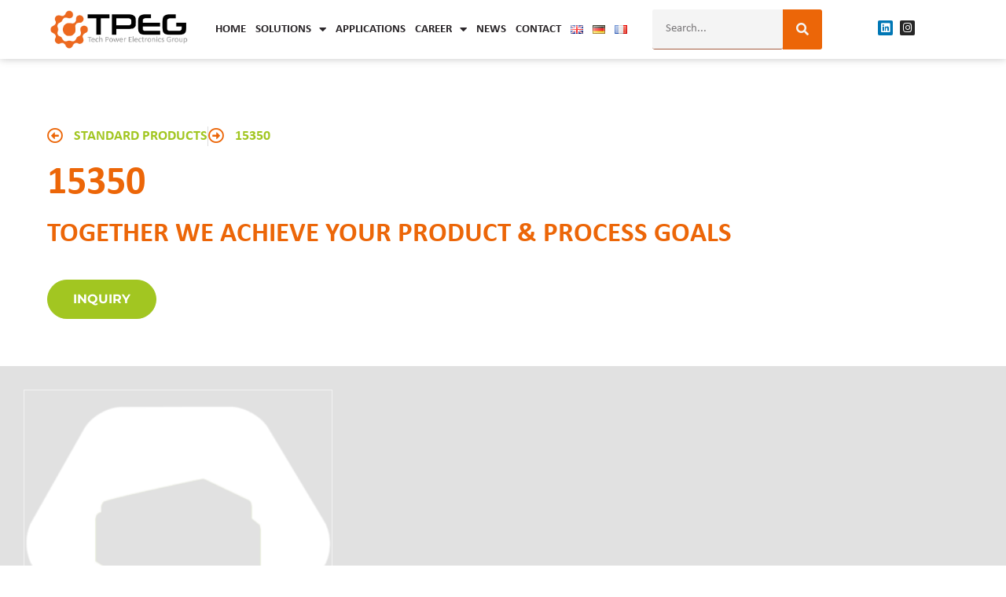

--- FILE ---
content_type: text/css; charset=utf-8
request_url: https://tpe.group/wp-content/uploads/elementor/css/post-28.css?ver=1768992306
body_size: -577
content:
.elementor-28 .elementor-element.elementor-element-9f4e152{transition:background 0.3s, border 0.3s, border-radius 0.3s, box-shadow 0.3s;padding:0em 0em 2em 0em;}.elementor-28 .elementor-element.elementor-element-9f4e152 > .elementor-background-overlay{transition:background 0.3s, border-radius 0.3s, opacity 0.3s;}.elementor-28 .elementor-element.elementor-element-ffe6761 > .elementor-container > .elementor-column > .elementor-widget-wrap{align-content:center;align-items:center;}.elementor-28 .elementor-element.elementor-element-5bd02b2{--divider-border-style:solid;--divider-color:var( --e-global-color-ca2a011 );--divider-border-width:1px;}.elementor-28 .elementor-element.elementor-element-5bd02b2 .elementor-divider-separator{width:100%;}.elementor-28 .elementor-element.elementor-element-5bd02b2 .elementor-divider{padding-block-start:24px;padding-block-end:24px;}.elementor-28 .elementor-element.elementor-element-402262d > .elementor-container > .elementor-column > .elementor-widget-wrap{align-content:center;align-items:center;}.elementor-28 .elementor-element.elementor-element-b3e0a41 > .elementor-element-populated{margin:0px 0px 0px -12px;--e-column-margin-right:0px;--e-column-margin-left:-12px;}.elementor-28 .elementor-element.elementor-element-6dd3673 .elementor-nav-menu .elementor-item{font-family:"Calibri", Sans-serif;font-weight:bold;text-transform:uppercase;}.elementor-28 .elementor-element.elementor-element-6dd3673 .elementor-nav-menu--main .elementor-item{color:var( --e-global-color-56b331b );fill:var( --e-global-color-56b331b );padding-left:9px;padding-right:9px;padding-top:7px;padding-bottom:7px;}.elementor-28 .elementor-element.elementor-element-6dd3673 .elementor-nav-menu--main .elementor-item:hover,
					.elementor-28 .elementor-element.elementor-element-6dd3673 .elementor-nav-menu--main .elementor-item.elementor-item-active,
					.elementor-28 .elementor-element.elementor-element-6dd3673 .elementor-nav-menu--main .elementor-item.highlighted,
					.elementor-28 .elementor-element.elementor-element-6dd3673 .elementor-nav-menu--main .elementor-item:focus{color:var( --e-global-color-primary );fill:var( --e-global-color-primary );}.elementor-28 .elementor-element.elementor-element-6dd3673 .elementor-nav-menu--main .elementor-item.elementor-item-active{color:var( --e-global-color-text );}.elementor-28 .elementor-element.elementor-element-6dd3673 .elementor-nav-menu--dropdown a, .elementor-28 .elementor-element.elementor-element-6dd3673 .elementor-menu-toggle{color:var( --e-global-color-56b331b );fill:var( --e-global-color-56b331b );}.elementor-28 .elementor-element.elementor-element-6dd3673 .elementor-nav-menu--dropdown{background-color:var( --e-global-color-708ea6d );}.elementor-28 .elementor-element.elementor-element-6dd3673 .elementor-nav-menu--dropdown a:hover,
					.elementor-28 .elementor-element.elementor-element-6dd3673 .elementor-nav-menu--dropdown a:focus,
					.elementor-28 .elementor-element.elementor-element-6dd3673 .elementor-nav-menu--dropdown a.elementor-item-active,
					.elementor-28 .elementor-element.elementor-element-6dd3673 .elementor-nav-menu--dropdown a.highlighted,
					.elementor-28 .elementor-element.elementor-element-6dd3673 .elementor-menu-toggle:hover,
					.elementor-28 .elementor-element.elementor-element-6dd3673 .elementor-menu-toggle:focus{color:var( --e-global-color-primary );}.elementor-28 .elementor-element.elementor-element-6dd3673 .elementor-nav-menu--dropdown a:hover,
					.elementor-28 .elementor-element.elementor-element-6dd3673 .elementor-nav-menu--dropdown a:focus,
					.elementor-28 .elementor-element.elementor-element-6dd3673 .elementor-nav-menu--dropdown a.elementor-item-active,
					.elementor-28 .elementor-element.elementor-element-6dd3673 .elementor-nav-menu--dropdown a.highlighted{background-color:var( --e-global-color-708ea6d );}.elementor-28 .elementor-element.elementor-element-6dd3673 .elementor-nav-menu--dropdown a.elementor-item-active{color:var( --e-global-color-text );background-color:var( --e-global-color-708ea6d );}.elementor-28 .elementor-element.elementor-element-6dd3673 .elementor-nav-menu--dropdown .elementor-item, .elementor-28 .elementor-element.elementor-element-6dd3673 .elementor-nav-menu--dropdown  .elementor-sub-item{font-family:"Calibri", Sans-serif;font-size:17px;font-weight:bold;text-transform:uppercase;}.elementor-28 .elementor-element.elementor-element-6dd3673 .elementor-nav-menu--dropdown li:not(:last-child){border-style:solid;border-color:#8082824F;border-bottom-width:1px;}.elementor-28 .elementor-element.elementor-element-2fa7bde > .elementor-element-populated{margin:0px 0px 0px 0px;--e-column-margin-right:0px;--e-column-margin-left:0px;padding:12px 12px 0px 0px;}.elementor-28 .elementor-element.elementor-element-45e9be0{text-align:end;font-size:15px;font-weight:bold;text-transform:uppercase;color:var( --e-global-color-56b331b );}.elementor-theme-builder-content-area{height:400px;}.elementor-location-header:before, .elementor-location-footer:before{content:"";display:table;clear:both;}@media(max-width:1024px) and (min-width:768px){.elementor-28 .elementor-element.elementor-element-b3e0a41{width:70%;}.elementor-28 .elementor-element.elementor-element-2fa7bde{width:29%;}}@media(max-width:1024px){.elementor-28 .elementor-element.elementor-element-6dd3673 .elementor-nav-menu .elementor-item{font-size:15px;}.elementor-28 .elementor-element.elementor-element-45e9be0{font-size:15px;}}@media(max-width:767px){.elementor-28 .elementor-element.elementor-element-6dd3673 .elementor-nav-menu .elementor-item{font-size:12px;}.elementor-28 .elementor-element.elementor-element-45e9be0{text-align:start;}}

--- FILE ---
content_type: text/css; charset=utf-8
request_url: https://tpe.group/wp-content/uploads/elementor/css/post-335.css?ver=1650388782
body_size: -638
content:
.elementor-335 .elementor-element.elementor-element-eff6e93:not(.elementor-motion-effects-element-type-background) > .elementor-widget-wrap, .elementor-335 .elementor-element.elementor-element-eff6e93 > .elementor-widget-wrap > .elementor-motion-effects-container > .elementor-motion-effects-layer{background-color:var( --e-global-color-2deca3d );}.elementor-335 .elementor-element.elementor-element-eff6e93 > .elementor-element-populated{border-style:solid;border-width:0px 0px 0px 0px;border-color:var( --e-global-color-primary );transition:background 0.3s, border 0.3s, border-radius 0.3s, box-shadow 0.3s;margin:40px 6px 6px 6px;--e-column-margin-right:6px;--e-column-margin-left:6px;padding:20px 20px 20px 20px;}.elementor-335 .elementor-element.elementor-element-eff6e93 > .elementor-element-populated, .elementor-335 .elementor-element.elementor-element-eff6e93 > .elementor-element-populated > .elementor-background-overlay, .elementor-335 .elementor-element.elementor-element-eff6e93 > .elementor-background-slideshow{border-radius:5px 5px 5px 5px;}.elementor-335 .elementor-element.elementor-element-eff6e93 > .elementor-element-populated > .elementor-background-overlay{transition:background 0.3s, border-radius 0.3s, opacity 0.3s;}.elementor-335 .elementor-element.elementor-element-16e8ac5 > .elementor-widget-container{margin:-35px 0px 0px 0px;padding:0em 0em 0em 0em;}.elementor-335 .elementor-element.elementor-element-16e8ac5:not( .elementor-widget-image ) .elementor-widget-container, .elementor-335 .elementor-element.elementor-element-16e8ac5.elementor-widget-image .elementor-widget-container img{-webkit-mask-image:url( https://tpe.group/wp-content/uploads/2022/03/hexagon.svg );-webkit-mask-size:cover;-webkit-mask-position:center center;}.elementor-335 .elementor-element.elementor-element-16e8ac5 img{width:200px;max-width:200px;height:175px;object-fit:cover;object-position:center center;border-radius:0px 0px 0px 0px;box-shadow:0px 0px 10px 0px rgba(0,0,0,0.5);}.elementor-335 .elementor-element.elementor-element-d121183{width:auto;max-width:auto;}.elementor-335 .elementor-element.elementor-element-d121183 > .elementor-widget-container{background-color:var( --e-global-color-text );margin:-35px 0px 10px 0px;padding:5px 5px 3px 5px;border-radius:4px 4px 4px 4px;}.elementor-335 .elementor-element.elementor-element-d121183 .elementor-heading-title{font-size:16px;font-weight:700;line-height:14px;color:var( --e-global-color-108488c );}.elementor-335 .elementor-element.elementor-element-faa5fc7 .elementor-heading-title{font-size:20px;line-height:24px;color:var( --e-global-color-primary );}.elementor-335 .elementor-element.elementor-element-48d3205{text-align:end;}@media(max-width:1024px) and (min-width:768px){.elementor-335 .elementor-element.elementor-element-eff6e93{width:50%;}}@media(max-width:1024px){.elementor-335 .elementor-element.elementor-element-16e8ac5 img{width:74%;}}@media(max-width:767px){.elementor-335 .elementor-element.elementor-element-16e8ac5 img{height:135px;}}/* Start custom CSS */img.attachment-shop_catalog.size-shop_catalog {
    padding: 33px;
    background-color: #fff;
    -webkit-box-shadow: 0px 0px 14px 2px rgba(0,0,0,0.100); 
box-shadow: 0px 0px 14px 2px rgba(0,0,0,0.100);
}/* End custom CSS */